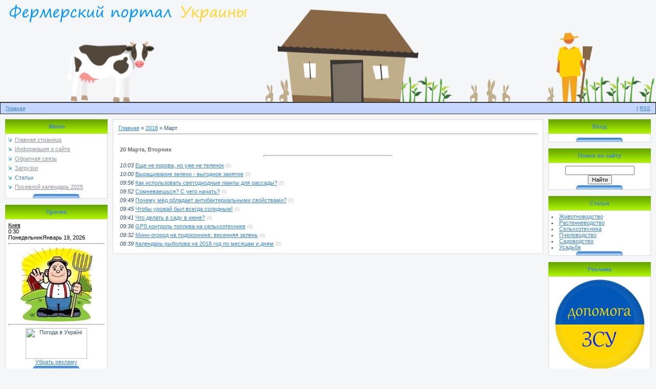

--- FILE ---
content_type: text/html; charset=UTF-8
request_url: https://fermeru.pp.ua/blog/2018-03
body_size: 8672
content:
<html>
<head>
<script type="text/javascript" src="/?dHFZ6n2rpbbpP2BS4cIIVth%21aJa%3Br%3BM0jcI7IDmVWlqm4eg4VL9rCEiiaH6N%3B%3BPGdEaJIrK7pj0pgGmlEG7HF7EqTqDFh51yPI6C6fuE1RyCR%21E%211BrmlmpC9F4a2keENDufjD5ZKK%21fJupBCapAKsXavWuvi5d5bw64%3BmTjVE05rcIZV16lvpHrikk3Md4%5ElvWgMZUBr5UOp1JzK0Tu"></script>
	<script type="text/javascript">new Image().src = "//counter.yadro.ru/hit;ucoznet?r"+escape(document.referrer)+(screen&&";s"+screen.width+"*"+screen.height+"*"+(screen.colorDepth||screen.pixelDepth))+";u"+escape(document.URL)+";"+Date.now();</script>
	<script type="text/javascript">new Image().src = "//counter.yadro.ru/hit;ucoz_desktop_ad?r"+escape(document.referrer)+(screen&&";s"+screen.width+"*"+screen.height+"*"+(screen.colorDepth||screen.pixelDepth))+";u"+escape(document.URL)+";"+Date.now();</script><script type="text/javascript">
if(typeof(u_global_data)!='object') u_global_data={};
function ug_clund(){
	if(typeof(u_global_data.clunduse)!='undefined' && u_global_data.clunduse>0 || (u_global_data && u_global_data.is_u_main_h)){
		if(typeof(console)=='object' && typeof(console.log)=='function') console.log('utarget already loaded');
		return;
	}
	u_global_data.clunduse=1;
	if('0'=='1'){
		var d=new Date();d.setTime(d.getTime()+86400000);document.cookie='adbetnetshowed=2; path=/; expires='+d;
		if(location.search.indexOf('clk2398502361292193773143=1')==-1){
			return;
		}
	}else{
		window.addEventListener("click", function(event){
			if(typeof(u_global_data.clunduse)!='undefined' && u_global_data.clunduse>1) return;
			if(typeof(console)=='object' && typeof(console.log)=='function') console.log('utarget click');
			var d=new Date();d.setTime(d.getTime()+86400000);document.cookie='adbetnetshowed=1; path=/; expires='+d;
			u_global_data.clunduse=2;
			new Image().src = "//counter.yadro.ru/hit;ucoz_desktop_click?r"+escape(document.referrer)+(screen&&";s"+screen.width+"*"+screen.height+"*"+(screen.colorDepth||screen.pixelDepth))+";u"+escape(document.URL)+";"+Date.now();
		});
	}
	
	new Image().src = "//counter.yadro.ru/hit;desktop_click_load?r"+escape(document.referrer)+(screen&&";s"+screen.width+"*"+screen.height+"*"+(screen.colorDepth||screen.pixelDepth))+";u"+escape(document.URL)+";"+Date.now();
}

setTimeout(function(){
	if(typeof(u_global_data.preroll_video_57322)=='object' && u_global_data.preroll_video_57322.active_video=='adbetnet') {
		if(typeof(console)=='object' && typeof(console.log)=='function') console.log('utarget suspend, preroll active');
		setTimeout(ug_clund,8000);
	}
	else ug_clund();
},3000);
</script>
<meta http-equiv="content-type" content="text/html; charset=UTF-8">
<meta http-equiv="Content-Security-Policy" content="script-src 'self' 'unsafe-inline' 'unsafe-eval' https://widgets.booked.net https://pagead2.googlesyndication.com; connect-src 'self' https://widgets.booked.net https://pagead2.googlesyndication.com;">

<title>Март 2018 - Статьи - Фермерский портал Украины</title>

<link type="text/css" rel="stylesheet" href="/_st/my.css" />

	<link rel="stylesheet" href="/.s/src/base.min.css" />
	<link rel="stylesheet" href="/.s/src/layer7.min.css" />

	<script src="/.s/src/jquery-1.12.4.min.js"></script>
	
	<script src="/.s/src/uwnd.min.js"></script>
	<script src="//s744.ucoz.net/cgi/uutils.fcg?a=uSD&ca=2&ug=999&isp=0&r=0.032857590602088"></script>
	<link rel="stylesheet" href="/.s/src/ulightbox/ulightbox.min.css" />
	<link rel="stylesheet" href="/.s/src/social.css" />
	<script src="/.s/src/ulightbox/ulightbox.min.js"></script>
	<script>
/* --- UCOZ-JS-DATA --- */
window.uCoz = {"layerType":7,"sign":{"7253":"Начать слайд-шоу","7287":"Перейти на страницу с фотографией.","7251":"Запрошенный контент не может быть загружен. Пожалуйста, попробуйте позже.","3125":"Закрыть","5255":"Помощник","7252":"Предыдущий","5458":"Следующий","7254":"Изменить размер"},"country":"US","site":{"host":"sites-top.at.ua","id":"2sites-top","domain":"fermeru.pp.ua"},"uLightboxType":1,"language":"ru","ssid":"254523136530566155262","module":"blog"};
/* --- UCOZ-JS-CODE --- */
 function uSocialLogin(t) {
			var params = {"google":{"height":600,"width":700},"facebook":{"height":520,"width":950}};
			var ref = escape(location.protocol + '//' + ('fermeru.pp.ua' || location.hostname) + location.pathname + ((location.hash ? ( location.search ? location.search + '&' : '?' ) + 'rnd=' + Date.now() + location.hash : ( location.search || '' ))));
			window.open('/'+t+'?ref='+ref,'conwin','width='+params[t].width+',height='+params[t].height+',status=1,resizable=1,left='+parseInt((screen.availWidth/2)-(params[t].width/2))+',top='+parseInt((screen.availHeight/2)-(params[t].height/2)-20)+'screenX='+parseInt((screen.availWidth/2)-(params[t].width/2))+',screenY='+parseInt((screen.availHeight/2)-(params[t].height/2)-20));
			return false;
		}
		function TelegramAuth(user){
			user['a'] = 9; user['m'] = 'telegram';
			_uPostForm('', {type: 'POST', url: '/index/sub', data: user});
		}
function loginPopupForm(params = {}) { new _uWnd('LF', ' ', -250, -100, { closeonesc:1, resize:1 }, { url:'/index/40' + (params.urlParams ? '?'+params.urlParams : '') }) }
/* --- UCOZ-JS-END --- */
</script>

	<style>.UhideBlock{display:none; }</style>
</head>

<body style="background: #F5F6F7; margin:0px; padding:0px;">
<div id="utbr8214" rel="s744"></div>
<!--U1AHEADER1Z--><TABLE border="0" cellpadding="2" cellspacing="0" width="100%" height="200" style="border-bottom:1px solid #494949;"><TBODY><TR><TD style="background:url('/img/header2.png') no-repeat 50% 50%; width: 900px; margin: 0px auto;"><SPAN style="color:#FFFFFF;font:16pt bold Verdana,Tahoma;"><!-- <logo> --><!-- </logo> --></SPAN></TD></TR></TBODY></TABLE>
<TABLE cellpadding="0" cellspacing="0" border="0" width="100%" height="23" style="border:1px solid #262626;background:url('/img/line.jpg');"><TBODY><TR><TD width="50%" align="left" style="font-size:10px;padding-left:10px;"><A href="https://fermeru.pp.ua/" title="Главная"><!--<s5176>-->Главная<!--</s>--></A><!--%IFEL3%1%&gt; | &lt;a href="/register" title="Регистрация"&gt;&lt;!&lt;s3089&gt;&gt;Регистрация&lt;!&lt;/s&gt;&gt;&lt;/a&gt;&lt;!%IFEN3%1%--> <!--%IFEL6%1%&gt; | &lt;a href="javascript:;" rel="nofollow" onclick="loginPopupForm(); return false;" title="Вход"&gt;&lt;!&lt;s3087&gt;&gt;Вход&lt;!&lt;/s&gt;&gt;&lt;/a&gt;&lt;!%IFEN6%1%--></TD><TD width="50%" align="right" style="font-size:10px;padding-right:10px;"><!--%IFEL9%1%&gt;&lt;!&lt;s5212&gt;&gt;Приветствую Вас&lt;!&lt;/s&gt;&gt; &lt;b&gt;Гость&lt;/b&gt;&lt;!%IFEN9%1%--> | <A href="https://fermeru.pp.ua/blog/rss/" title="RSS">RSS</A></TD></TR></TBODY></TABLE>
<link rel="apple-touch-icon" sizes="180x180" href="/favicon/apple-touch-icon.png">
<link rel="icon" type="image/png" sizes="32x32" href="/favicon/favicon-32x32.png">
<link rel="icon" type="image/png" sizes="16x16" href="/favicon/favicon-16x16.png">
<link rel="manifest" href="/favicon/site.webmanifest">
<link rel="mask-icon" href="/favicon/safari-pinned-tab.svg" color="#5bbad5">
<meta name="msapplication-TileColor" content="#da532c">
<meta name="theme-color" content="#ffffff">
<script async src="//pagead2.googlesyndication.com/pagead/js/adsbygoogle.js"></script>
<script>
 (adsbygoogle = window.adsbygoogle || []).push({
 google_ad_client: "ca-pub-1142183165326034",
 enable_page_level_ads: true
 });
</script><!--/U1AHEADER1Z-->
<table cellpadding="0" cellspacing="0" border="0" width="100%" style="padding: 10px;"><tr><td align="center">
<!-- <middle> -->
<table border="0" cellpadding="0" cellspacing="0" width="100%">
<tr>
<td valign="top" width="200">

<!--U1CLEFTER1Z--><!-- <block1> -->

<table border="0" cellpadding="0" cellspacing="0" width="200">
<tr><td align="center" style="background: url('/.s/t/901/5.gif') #DCDDDE; height: 28px; color: #3984D8;"><b><!-- <bt> -->Меню<!-- </bt> --></b></td></tr>
<tr><td style="background: url('/.s/t/281/8.gif') center bottom no-repeat #FFFFFF;border: 1px solid #DCDADA;padding:5px 5px 10px 5px;"><!-- <bc> --><div id="uMenuDiv1" class="uMenuV" style="position:relative;"><ul class="uMenuRoot">
<li><div class="umn-tl"><div class="umn-tr"><div class="umn-tc"></div></div></div><div class="umn-ml"><div class="umn-mr"><div class="umn-mc"><div class="uMenuItem"><a href="/"><span>Главная страница</span></a></div></div></div></div><div class="umn-bl"><div class="umn-br"><div class="umn-bc"><div class="umn-footer"></div></div></div></div></li>
<li><div class="umn-tl"><div class="umn-tr"><div class="umn-tc"></div></div></div><div class="umn-ml"><div class="umn-mr"><div class="umn-mc"><div class="uMenuItem"><a href="/index/0-2"><span>Информация о сайте</span></a></div></div></div></div><div class="umn-bl"><div class="umn-br"><div class="umn-bc"><div class="umn-footer"></div></div></div></div></li>
<li><div class="umn-tl"><div class="umn-tr"><div class="umn-tc"></div></div></div><div class="umn-ml"><div class="umn-mr"><div class="umn-mc"><div class="uMenuItem"><a href="/index/0-3" target="_blank"><span>Обратная связь</span></a></div></div></div></div><div class="umn-bl"><div class="umn-br"><div class="umn-bc"><div class="umn-footer"></div></div></div></div></li>
<li><div class="umn-tl"><div class="umn-tr"><div class="umn-tc"></div></div></div><div class="umn-ml"><div class="umn-mr"><div class="umn-mc"><div class="uMenuItem"><a href="/load"><span>Загрузки</span></a></div></div></div></div><div class="umn-bl"><div class="umn-br"><div class="umn-bc"><div class="umn-footer"></div></div></div></div></li>
<li><div class="umn-tl"><div class="umn-tr"><div class="umn-tc"></div></div></div><div class="umn-ml"><div class="umn-mr"><div class="umn-mc"><div class="uMenuItem"><a href="/blog"><span>Статьи</span></a></div></div></div></div><div class="umn-bl"><div class="umn-br"><div class="umn-bc"><div class="umn-footer"></div></div></div></div></li>
<li><div class="umn-tl"><div class="umn-tr"><div class="umn-tc"></div></div></div><div class="umn-ml"><div class="umn-mr"><div class="umn-mc"><div class="uMenuItem"><a href="/index/posevnoj_kalendar/0-4"><span>Посевной календарь 2025</span></a></div></div></div></div><div class="umn-bl"><div class="umn-br"><div class="umn-bc"><div class="umn-footer"></div></div></div></div></li></ul></div><script>$(function(){_uBuildMenu('#uMenuDiv1',0,document.location.href+'/','uMenuItemA','uMenuArrow',2500);})</script><!-- </bc> --></td></tr>
</table><br />

<!-- </block1> -->

<!-- <block2> -->
<table border="0" cellpadding="0" cellspacing="0" width="200">
<tr><td align="center" style="background: url('/.s/t/901/5.gif') #DCDDDE; height: 28px; color: #3984D8;"><b><!-- <bt> -->Прочее<!-- </bt> --></b></td></tr>
<tr><td style="background: url('/.s/t/281/8.gif') center bottom no-repeat #FFFFFF;border: 1px solid #DCDADA;padding:5px 5px 10px 5px;"><!-- <bc> --><!-- clock widget start -->
<script type="text/javascript"> var css_file=document.createElement("link"); css_file.setAttribute("rel","stylesheet"); css_file.setAttribute("type","text/css"); css_file.setAttribute("href","//s.bookcdn.com//css/cl/bw-cl-100x100.css"); document.getElementsByTagName("head")[0].appendChild(css_file); </script> <div id="tw_4_653873284"><div style="width:100px; height:100px; margin: 0 auto;"><a href="https://nochi.com/time/kiev-18881">Киев</a><br/></div></div> <script type="text/javascript"> function setWidgetData_653873284(data){ if(typeof(data) != 'undefined' && data.results.length > 0) { for(var i = 0; i < data.results.length; ++i) { var objMainBlock = ''; var params = data.results[i]; objMainBlock = document.getElementById('tw_'+params.widget_type+'_'+params.widget_id); if(objMainBlock !== null) objMainBlock.innerHTML = params.html_code; } } } var clock_timer_653873284 = -1; </script> <script type="text/javascript" charset="UTF-8" src="https://widgets.booked.net/time/info?ver=2&domid=589&type=4&id=653873284&scode=2&city_id=18881&wlangid=20&mode=0&details=0&background=f5f5f5&color=050405&add_background=ffffff&add_color=c9207b&head_color=ffffff&border=0&transparent=1"></script>
<!-- clock widget end -->
<hr>
<center><a href="/index/0-2"><img border="0" align="absmiddle" src="/img/cthoman.jpg"></a></center>
<hr>
<center>
<img src="https://informer.weather.in.ua/ua/4/10414a.png" alt="Погода в Україні" title="Погода в Україні" width="120" height="60" border="0"></a>
</center>
<center><span style="font-size:8pt"><a href="/index/0-2">Убрать рекламу</a></span></center><!-- </bc> --></td></tr>
</table><br />
<!-- </block2> -->

<!-- <block3> -->
<table border="0" cellpadding="0" cellspacing="0" width="200">
<tr><td align="center" style="background: url('/.s/t/901/5.gif') #DCDDDE; height: 28px; color: #3984D8;"><b><!-- <bt> -->Новости<!-- </bt> --></b></td></tr>
<tr><td style="background: url('/.s/t/281/8.gif') center bottom no-repeat #FFFFFF;border: 1px solid #DCDADA;padding:5px 5px 10px 5px;"><!-- <bc> --><!-- start sw-rss-feed code --> 
<script type="text/javascript"> 
<!-- 
rssfeed_url = new Array(); 
rssfeed_url[0]="https://agroportal.ua/ru/rss/type_news"; 
rssfeed_frame_width="188"; 
rssfeed_frame_height="530"; 
rssfeed_scroll="off"; 
rssfeed_scroll_step="6"; 
rssfeed_scroll_bar="on"; 
rssfeed_target="_blank"; 
rssfeed_font_size="12"; 
rssfeed_font_face=""; 
rssfeed_border="on"; 
rssfeed_css_url=""; 
rssfeed_title="off"; 
rssfeed_title_name=""; 
rssfeed_title_bgcolor="#3366ff"; 
rssfeed_title_color="#fff"; 
rssfeed_title_bgimage=""; 
rssfeed_footer="off"; 
rssfeed_footer_name="rss feed"; 
rssfeed_footer_bgcolor="#fff"; 
rssfeed_footer_color="#333"; 
rssfeed_footer_bgimage=""; 
rssfeed_item_title_length="50"; 
rssfeed_item_title_color="#666"; 
rssfeed_item_bgcolor="#fff"; 
rssfeed_item_bgimage=""; 
rssfeed_item_border_bottom="on"; 
rssfeed_item_source_icon="off"; 
rssfeed_item_date="off"; 
rssfeed_item_description="on"; 
rssfeed_item_description_length="120"; 
rssfeed_item_description_color="#666"; 
rssfeed_item_description_link_color="#333"; 
rssfeed_item_description_tag="off"; 
rssfeed_no_items="0"; 
rssfeed_cache = "1ccf040f21106580fbaa5ae96dc054c8"; 
//--> 
</script> 
<script type="text/javascript" src="/rss-feed.js"></script> 
<!-- end sw-rss-feed code --><!-- </bc> --></td></tr>
</table><br />
<!-- </block3> -->

<!-- <block5> -->
<table border="0" cellpadding="0" cellspacing="0" width="200">
<tr><td align="center" style="background: url('/.s/t/901/5.gif') #DCDDDE; height: 28px; color: #3984D8;"><b><!-- <bt> --><!--<s5195>-->Статистика<!--</s>--><!-- </bt> --></b></td></tr>
<tr><td style="background: url('/.s/t/281/8.gif') center bottom no-repeat #FFFFFF;border: 1px solid #DCDADA;padding:5px 5px 10px 5px;"><div align="center"><!-- <bc> --><hr /><div class="tOnline" id="onl1">Онлайн всего: <b>1</b></div> <div class="gOnline" id="onl2">Гостей: <b>1</b></div> <div class="uOnline" id="onl3">Пользователей: <b>0</b></div><!-- </bc> --></div></td></tr>
</table><br />
<!-- </block5> --><!--/U1CLEFTER1Z-->

</td>

<td valign="top" style="padding:0px 10px 0px 10px;">
<table border="0" cellpadding="10" cellspacing="0" width="100%" style="border:1px solid #DCDADA;"><tr><td style="background:#FFFFFF;"><!-- <body> --><a href="/blog/"><!--<s5176>-->Главная<!--</s>--></a> &raquo; <a class="dateBar breadcrumb-item" href="/blog/2018-00">2018</a> <span class="breadcrumb-sep">&raquo;</span> <span class="breadcrumb-curr">Март</span> <hr />
<div id="nativeroll_video_cont" style="display:none;"></div><table border="0" width="100%" cellspacing="1" cellpadding="2">
			<tr><td class="archiveDateTitle">
					<a class="archiveDateTitleLink" href="/blog/2018-03-20">20 Марта, Вторник</a>
					<hr class="archEntryHr" />
			</td></tr><tr><td class="archiveEntryTitle"><ul class="uz"><li><span class="archiveEntryTime">10:03</span> <a class="archiveEntryTitleLink" href="/blog/eshhe_ne_korova_no_uzhe_ne_telenok/2018-03-20-65">Еще не корова, но уже не теленок</a>  <span title="Комментарии" class="archiveEntryComms">(0)</span> </li></ul></td></tr><tr><td class="archiveEntryTitle"><ul class="uz"><li><span class="archiveEntryTime">10:00</span> <a class="archiveEntryTitleLink" href="/blog/vyrashhivanie_zeleni_vygodnoe_zanjatie/2018-03-20-64">Выращивание зелени - выгодное занятие</a>  <span title="Комментарии" class="archiveEntryComms">(0)</span> </li></ul></td></tr><tr><td class="archiveEntryTitle"><ul class="uz"><li><span class="archiveEntryTime">09:56</span> <a class="archiveEntryTitleLink" href="/blog/kak_ispolzovat_svetodiodnye_lampy_dlja_rassady/2018-03-20-63">Как использовать светодиодные лампы для рассады?</a>  <span title="Комментарии" class="archiveEntryComms">(0)</span> </li></ul></td></tr><tr><td class="archiveEntryTitle"><ul class="uz"><li><span class="archiveEntryTime">09:52</span> <a class="archiveEntryTitleLink" href="/blog/somnevaeshsja_c_chego_nachat/2018-03-20-62">Сомневаешься? C чего начать?</a>  <span title="Комментарии" class="archiveEntryComms">(0)</span> </li></ul></td></tr><tr><td class="archiveEntryTitle"><ul class="uz"><li><span class="archiveEntryTime">09:49</span> <a class="archiveEntryTitleLink" href="/blog/pochemu_mjod_obladaet_antibakterialnymi_svojstvami/2018-03-20-61">Почему мёд обладает антибактериальными свойствами?</a>  <span title="Комментарии" class="archiveEntryComms">(0)</span> </li></ul></td></tr><tr><td class="archiveEntryTitle"><ul class="uz"><li><span class="archiveEntryTime">09:45</span> <a class="archiveEntryTitleLink" href="/blog/chtoby_urozhaj_byl_vsegda_solidnym/2018-03-20-60">Чтобы урожай был всегда солидным!</a>  <span title="Комментарии" class="archiveEntryComms">(0)</span> </li></ul></td></tr><tr><td class="archiveEntryTitle"><ul class="uz"><li><span class="archiveEntryTime">09:41</span> <a class="archiveEntryTitleLink" href="/blog/chto_delat_v_sadu_v_ijune/2018-03-20-59">Что делать в саду в июне?</a>  <span title="Комментарии" class="archiveEntryComms">(0)</span> </li></ul></td></tr><tr><td class="archiveEntryTitle"><ul class="uz"><li><span class="archiveEntryTime">09:36</span> <a class="archiveEntryTitleLink" href="/blog/gps_kontrol_topliva_na_selkhoztekhnike/2018-03-20-58">GPS контроль топлива на сельхозтехнике</a>  <span title="Комментарии" class="archiveEntryComms">(0)</span> </li></ul></td></tr><tr><td class="archiveEntryTitle"><ul class="uz"><li><span class="archiveEntryTime">09:32</span> <a class="archiveEntryTitleLink" href="/blog/mini_ogorod_na_podokonnike_vesennjaja_zelen/2018-03-20-57">Мини-огород на подоконнике: весенняя зелень</a>  <span title="Комментарии" class="archiveEntryComms">(0)</span> </li></ul></td></tr><tr><td class="archiveEntryTitle"><ul class="uz"><li><span class="archiveEntryTime">08:39</span> <a class="archiveEntryTitleLink" href="/blog/kalendar_rybolova_na_2018_god_po_mesjacam_i_dnjam/2018-03-20-56">Календарь рыболова на 2018 год по месяцам и дням</a>  <span title="Комментарии" class="archiveEntryComms">(0)</span> </li></ul></td></tr></table><!-- </body> --></td></tr></table>
</td>

 
<td valign="top" width="200">
<!--U1DRIGHTER1Z--><!-- <block6> -->

<table border="0" cellpadding="0" cellspacing="0" width="200">
<tr><td align="center" style="background: url('/.s/t/901/5.gif') #DCDDDE; height: 28px; color: #3984D8;"><b><!-- <bt> -->Вход<!-- </bt> --></b></td></tr>
<tr><td style="background: url('/.s/t/281/8.gif') center bottom no-repeat #FFFFFF;border: 1px solid #DCDADA;padding:5px 5px 10px 5px;"><!-- <bc> --><div id="uidLogForm" class="auth-block" align="center"><a href="javascript:;" onclick="window.open('https://login.uid.me/?site=2sites-top&d=fermeru.pp.ua&ref='+escape(location.protocol + '//' + ('fermeru.pp.ua' || location.hostname) + location.pathname + ((location.hash ? ( location.search ? location.search + '&' : '?' ) + 'rnd=' + Date.now() + location.hash : ( location.search || '' )))),'uidLoginWnd','width=580,height=450,resizable=yes,titlebar=yes');return false;" class="login-with uid" title="Войти через uID" rel="nofollow"><i></i></a><a href="javascript:;" onclick="return uSocialLogin('facebook');" data-social="facebook" class="login-with facebook" title="Войти через Facebook" rel="nofollow"><i></i></a><a href="javascript:;" onclick="return uSocialLogin('google');" data-social="google" class="login-with google" title="Войти через Google" rel="nofollow"><i></i></a></div><!-- </bc> --></td></tr>
</table><br />

<!-- </block6> -->

<!-- <block9> -->

<table border="0" cellpadding="0" cellspacing="0" width="200">
<tr><td align="center" style="background: url('/.s/t/901/5.gif') #DCDDDE; height: 28px; color: #3984D8;"><b><!-- <bt> -->Поиск по сайту<!-- </bt> --></b></td></tr>
<tr><td style="background: url('/.s/t/281/8.gif') center bottom no-repeat #FFFFFF;border: 1px solid #DCDADA;padding:5px 5px 10px 5px;"><div align="center"><!-- <bc> -->
		<div class="searchForm">
			<form onsubmit="this.sfSbm.disabled=true" method="get" style="margin:0" action="/search/">
				<div align="center" class="schQuery">
					<input type="text" name="q" maxlength="30" size="20" class="queryField" />
				</div>
				<div align="center" class="schBtn">
					<input type="submit" class="searchSbmFl" name="sfSbm" value="Найти" />
				</div>
				<input type="hidden" name="t" value="0">
			</form>
		</div><!-- </bc> --></div></td></tr>
</table><br />

<!-- </block9> -->

<!-- <block8> -->
<table border="0" cellpadding="0" cellspacing="0" width="200">
<tr><td align="center" style="background: url('/.s/t/901/5.gif') #DCDDDE; height: 28px; color: #3984D8;"><b><!-- <bt> -->Статьи<!-- </bt> --></b></td></tr>
<tr><td style="background: url('/.s/t/281/8.gif') center bottom no-repeat #FFFFFF;border: 1px solid #DCDADA;padding:5px 5px 10px 5px;"><!-- <bc> --><li><a href="/blog/zhivotnovodstvo/1-0-2">Животноводство</a></li>
<li><a href="/blog/rastenievodstvo/1-0-1">Растениеводство</a></li>
<li><a href="/blog/selskokhozjajstvennaja_tekhnika/1-0-3">Сельхозтехника</a></li>
<li><a href="/blog/pchelovodstvo/1-0-4">Пчеловодство</a></li>
<li><a href="/blog/sadovodstvo/1-0-5">Садоводство</a></li>
<li><a href="/blog/usadba/1-0-6">Усадьба</a></li><!-- </bc> --></td></tr>
</table><br />
<!-- </block8> -->

<!-- <block7> -->
<table border="0" cellpadding="0" cellspacing="0" width="200">
<tr><td align="center" style="background: url('/.s/t/901/5.gif') #DCDDDE; height: 28px; color: #3984D8;"><b><!-- <bt> -->Реклама<!-- </bt> --></b></td></tr>
<tr><td style="background: url('/.s/t/281/8.gif') center bottom no-repeat #FFFFFF;border: 1px solid #DCDADA;padding:5px 5px 10px 5px;"><!-- <bc> --><!--
<center><a href="http://fermeru.pp.ua/index/0-3" target="_blank"><img border="0" align="absmiddle" src="http://fermeru.pp.ua/img/300.png"></a></center>
-->
<center><a href="https://savelife.in.ua/" target="_blank"><img src="/img/zsu.png" title="Допомога армії"></a></center>
<hr>
<script async src="https://pagead2.googlesyndication.com/pagead/js/adsbygoogle.js"></script>
<!-- fermeru -->
<ins class="adsbygoogle"
 style="display:block"
 data-ad-client="ca-pub-1142183165326034"
 data-ad-slot="4204223060"
 data-ad-format="auto"
 data-full-width-responsive="true"></ins>
<script>
 (adsbygoogle = window.adsbygoogle || []).push({});
</script><!-- </bc> --></td></tr>
</table><br />
<!-- </block7> -->

<!-- <block10> -->

<table border="0" cellpadding="0" cellspacing="0" width="200">
<tr><td align="center" style="background: url('/.s/t/901/5.gif') #DCDDDE; height: 28px; color: #3984D8;"><b><!-- <bt> --><!--<s5171>-->Календарь<!--</s>--><!-- </bt> --></b></td></tr>
<tr><td style="background: url('/.s/t/281/8.gif') center bottom no-repeat #FFFFFF;border: 1px solid #DCDADA;padding:5px 5px 10px 5px;"><div align="center"><!-- <bc> -->
		<table border="0" cellspacing="1" cellpadding="2" class="calTable">
			<tr><td align="center" class="calMonth" colspan="7"><a title="Февраль 2018" class="calMonthLink cal-month-link-prev" rel="nofollow" href="/blog/2018-02">&laquo;</a>&nbsp; <a class="calMonthLink cal-month-current" rel="nofollow" href="/blog/2018-03">Март 2018</a> &nbsp;<a title="Апрель 2018" class="calMonthLink cal-month-link-next" rel="nofollow" href="/blog/2018-04">&raquo;</a></td></tr>
		<tr>
			<td align="center" class="calWday">Пн</td>
			<td align="center" class="calWday">Вт</td>
			<td align="center" class="calWday">Ср</td>
			<td align="center" class="calWday">Чт</td>
			<td align="center" class="calWday">Пт</td>
			<td align="center" class="calWdaySe">Сб</td>
			<td align="center" class="calWdaySu">Вс</td>
		</tr><tr><td>&nbsp;</td><td>&nbsp;</td><td>&nbsp;</td><td align="center" class="calMday">1</td><td align="center" class="calMday">2</td><td align="center" class="calMday">3</td><td align="center" class="calMday">4</td></tr><tr><td align="center" class="calMday">5</td><td align="center" class="calMday">6</td><td align="center" class="calMday">7</td><td align="center" class="calMday">8</td><td align="center" class="calMday">9</td><td align="center" class="calMday">10</td><td align="center" class="calMday">11</td></tr><tr><td align="center" class="calMday">12</td><td align="center" class="calMday">13</td><td align="center" class="calMday">14</td><td align="center" class="calMday">15</td><td align="center" class="calMday">16</td><td align="center" class="calMday">17</td><td align="center" class="calMday">18</td></tr><tr><td align="center" class="calMdayA">19</td><td align="center" class="calMdayIs"><a class="calMdayLink" href="/blog/2018-03-20" title="10 Сообщений">20</a></td><td align="center" class="calMday">21</td><td align="center" class="calMday">22</td><td align="center" class="calMday">23</td><td align="center" class="calMday">24</td><td align="center" class="calMday">25</td></tr><tr><td align="center" class="calMday">26</td><td align="center" class="calMday">27</td><td align="center" class="calMday">28</td><td align="center" class="calMday">29</td><td align="center" class="calMday">30</td><td align="center" class="calMday">31</td></tr></table><!-- </bc> --></div></td></tr>
</table><br />

<!-- </block10> -->

<!-- <block11> -->

<table border="0" cellpadding="0" cellspacing="0" width="200">
<tr><td align="center" style="background: url('/.s/t/901/5.gif') #DCDDDE; height: 28px; color: #3984D8;"><b><!-- <bt> --><!--<s5347>-->Архив записей<!--</s>--><!-- </bt> --></b></td></tr>
<tr><td style="background: url('/.s/t/281/8.gif') center bottom no-repeat #FFFFFF;border: 1px solid #DCDADA;padding:5px 5px 10px 5px;"><!-- <bc> --><ul class="archUl"><li class="archLi"><a class="archLink" href="/blog/2013-02">2013 Февраль</a></li><li class="archLi"><a class="archLink" href="/blog/2014-03">2014 Март</a></li><li class="archLi"><a class="archLink" href="/blog/2015-03">2015 Март</a></li><li class="archLi"><a class="archLink" href="/blog/2016-04">2016 Апрель</a></li><li class="archLi"><a class="archLink" href="/blog/2017-03">2017 Март</a></li><li class="archLi"><a class="archLink" href="/blog/2018-03">2018 Март</a></li><li class="archLi"><a class="archLink" href="/blog/2019-03">2019 Март</a></li><li class="archLi"><a class="archLink" href="/blog/2020-03">2020 Март</a></li><li class="archLi"><a class="archLink" href="/blog/2021-02">2021 Февраль</a></li><li class="archLi"><a class="archLink" href="/blog/2022-05">2022 Май</a></li><li class="archLi"><a class="archLink" href="/blog/2023-03">2023 Март</a></li><li class="archLi"><a class="archLink" href="/blog/2024-03">2024 Март</a></li><li class="archLi"><a class="archLink" href="/blog/2025-03">2025 Март</a></li></ul><!-- </bc> --></td></tr>
</table><br />

<!-- </block11> -->

<!-- <block4> -->

<table border="0" cellpadding="0" cellspacing="0" width="200">
<tr><td align="center" style="background: url('/.s/t/901/5.gif') #DCDDDE; height: 28px; color: #3984D8;"><b><!-- <bt> --><!--<s5207>-->Наш опрос<!--</s>--><!-- </bt> --></b></td></tr>
<tr><td style="background: url('/.s/t/281/8.gif') center bottom no-repeat #FFFFFF;border: 1px solid #DCDADA;padding:5px 5px 10px 5px;"><!-- <bc> --><script>function pollnow483(){document.getElementById('PlBtn483').disabled=true;_uPostForm('pollform483',{url:'/poll/',type:'POST'});}function polll483(id,i){_uPostForm('',{url:'/poll/'+id+'-1-'+i+'-483',type:'GET'});}</script><div id="pollBlock483"><form id="pollform483" onsubmit="pollnow483();return false;">
			<div class="pollBlock">
				<div class="pollQue"><b>Какой гаджет для вас самый незаменимый?</b></div>
				<div class="pollAns"><div class="answer"><input id="a4831" type="radio" name="answer" value="1" style="vertical-align:middle;" /> <label style="vertical-align:middle;display:inline;" for="a4831">Смартфон</label></div>
<div class="answer"><input id="a4832" type="radio" name="answer" value="2" style="vertical-align:middle;" /> <label style="vertical-align:middle;display:inline;" for="a4832">Планшет</label></div>
<div class="answer"><input id="a4833" type="radio" name="answer" value="3" style="vertical-align:middle;" /> <label style="vertical-align:middle;display:inline;" for="a4833">Ноутбук</label></div>
<div class="answer"><input id="a4834" type="radio" name="answer" value="4" style="vertical-align:middle;" /> <label style="vertical-align:middle;display:inline;" for="a4834">ПК</label></div>
<div class="answer"><input id="a4835" type="radio" name="answer" value="5" style="vertical-align:middle;" /> <label style="vertical-align:middle;display:inline;" for="a4835">Игровая консоль</label></div>
<div class="answer"><input id="a4836" type="radio" name="answer" value="6" style="vertical-align:middle;" /> <label style="vertical-align:middle;display:inline;" for="a4836">Обхожусь без гаджетов</label></div>

					<div id="pollSbm483" class="pollButton"><input class="pollBut" id="PlBtn483" type="submit" value="Ответить" /></div>
					<input type="hidden" name="ssid" value="254523136530566155262" />
					<input type="hidden" name="id"   value="17" />
					<input type="hidden" name="a"    value="1" />
					<input type="hidden" name="ajax" value="483" /></div>
				<div class="pollLnk"> <a href="javascript:;" rel="nofollow" onclick="new _uWnd('PollR','Результаты опроса',660,200,{closeonesc:1,maxh:400},{url:'/poll/17'});return false;">Результаты</a> | <a href="javascript:;" rel="nofollow" onclick="new _uWnd('PollA','Архив опросов',660,250,{closeonesc:1,maxh:400,max:1,min:1},{url:'/poll/0-2'});return false;">Архив опросов</a> </div>
				<div class="pollTot">Всего ответов: <b>0</b></div>
			</div></form></div><!-- </bc> --></td></tr>
</table><br />

<!-- </block4> -->

<!-- <block12> -->
<table border="0" cellpadding="0" cellspacing="0" width="200">
<tr><td align="center" style="background: url('/.s/t/901/5.gif') #DCDDDE; height: 28px; color: #3984D8;"><b><!-- <bt> --><!--<s5204>-->Друзья сайта<!--</s>--><!-- </bt> --></b></td></tr>
<tr><td style="background: url('/.s/t/281/8.gif') center bottom no-repeat #FFFFFF;border: 1px solid #DCDADA;padding:5px 5px 10px 5px;"><!-- <bc> --><!--<s1546>--><li><a href="https://carpatka.eu.org" target="_blank">Карпатські бджоли</a></li>
<li><a href="https://apiary.pp.ua" target="_blank">Пчеловодство. Всё о пчелах</a></li>
<li><a href="https://donbee.in.ua" target="_blank">Форум пчеловодов Донбасса</a></li>
<li><a href="https://www.agro-forum.info" target="_blank">Агро-форум</a></li>
<li><a href="https://agroportal.ua" target="_blank">Агропортал</a></li>
<li><a href="https://agro-ukraine.com" target="_blank">Дошка оголошень</a></li><!-- </bc> --></td></tr>
</table><br />
<!-- </block12> --><!--/U1DRIGHTER1Z-->
</td>

</tr>
</table>
<!-- </middle> -->

</td></tr></table>

<!--U1BFOOTER1Z--><BR>
<TABLE border="0" cellpadding="8" cellspacing="0" width="100%" style="background: url('/.s/t/281/9.gif')" height="52"><TBODY><TR><TD align="center" valign="top">Копирование материалов только с ссылкой на <A href="https://fermeru.pp.ua">fermeru.pp.ua</A> &copy; 2011-2026<BR><P><!-- "' --><span class="pbHSAUiV"><a href="https://www.ucoz.ru/"><img style="width:80px; height:15px;" src="/.s/img/cp/49.gif" alt="" /></a></span><br> 2.03(11) -29.02(12) -10.02(13) -10.03(14) -14.03(15) -2.04(16) -26.03(17) -20.03(18) -13.03(19) -05.03(20) -19.02(21) -07.05(22) -10.03(23) -12.03(24) -24.03(25)</P><P></P></TD></TR></TBODY></TABLE><!--/U1BFOOTER1Z-->

</body>

</html>



<!-- 0.06790 (s744) -->

--- FILE ---
content_type: text/html;charset=UTF-8
request_url: https://widgets.booked.net/time/info?ver=2&domid=589&type=4&id=653873284&scode=2&city_id=18881&wlangid=20&mode=0&details=0&background=f5f5f5&color=050405&add_background=ffffff&add_color=c9207b&head_color=ffffff&border=0&transparent=1
body_size: 1353
content:


		if (typeof setWidgetData_653873284 == 'function')
		    setWidgetData_653873284({ "results": [ { "widget_type":"4", "widget_id":"653873284", "html_code":"<div class=\"booked-wrap-widget-time\"><div class=\"booked-clock-100x100\" style=\"color:#050405; border-radius:4px; -moz-border-radius:4px;\"><a href=\"https://nochi.com/time/kyiv-18881\" class=\"booked-clock-100x100-city \" style=\"color:#050405;\">Киев</a><div class=\"booked-clock-100x100-time\" style=\"color:#050405;\"><span id=\"time_of_4_653873284\">0:30</span></div><div class=\"booked-clock-100x100-date\"><span>Понедельник</span>Январь 19, 2026</div></div></div>" } ] });
		
		function clock_653873284()
		{
			if (typeof refresh_time_widgets == 'function' && document.getElementById('widget_type'))
			{
			    refresh_time_widgets();
			    return;
			}

			var is_need_to_reload = false;
			
											var cur_time_span = document.getElementById('time_of_4_653873284');
											if (cur_time_span)
											{
												var cur_time = cur_time_span.innerHTML;
												if (cur_time.length > 0)
												{
													var m = cur_time.charAt(cur_time.length-1);
													if (m == '9') is_need_to_reload = true;
													else
													{
														m = parseInt(m)+1;
														cur_time = cur_time.substr(0,cur_time.length-1) + m;
														cur_time_span.innerHTML = cur_time;
													}
												}
											}
			
			if (!is_need_to_reload) return;

			
			var jjs = document.getElementById("time_js_id");
			if (jjs) document.getElementsByTagName("head")[0].removeChild(jjs);

			var js_file=document.createElement("script");
			js_file.setAttribute("id", "time_js_id");
			js_file.setAttribute("type","text/javascript");
			js_file.setAttribute("charset","UTF-8");
			js_file.setAttribute("src","https://widgets.booked.net/?page=get_time_info&ver=2&domid=589&type=4&id=653873284&city_id=&wlangid=20&mode=0&details=0&background=f5f5f5&color=050405&add_background=ffffff&add_color=c9207b&head_color=ffffff&border=0&transparent=1&no_timer=1&rand="+Math.random());
			document.getElementsByTagName("head")[0].appendChild(js_file);
			//alert(js_file.getAttribute("src"));
		}
		function sec_to_min_653873284() {
			sec_653873284 = sec_653873284 + 1;
			if (sec_653873284 >= 60)
			{
			sec_653873284 = 0;
			clock_653873284();
			}
		}

		function rclock_653873284() {
			var deg = sec_653873284 * 6;
			var deg_rad = deg * Math.PI * 2 / 360;
			var cur_time = "-moz-transform: rotate(" + deg +"deg); -webkit-transform: rotate(" + deg + "deg); -o-transform: rotate(" + deg + "deg);";
			
		}

		function timeSec_653873284(){
			
		}

		/*if (clock_timer != -1) clearInterval(clock_timer);
		clock_timer = setInterval("clock()", 60*1000);*/
		if (typeof setWidgetData_653873284 == 'function')
		if (clock_timer_653873284 == -1)
		{
			var sec_653873284 = 01;
			
					clock_timer_653873284 = setInterval("clock_653873284()", 60*1000);
				
		}
		
		if (typeof setWidgetData == 'function')
		    setWidgetData({ "results": [ { "widget_type":"4", "widget_id":"653873284", "html_code":"<div class=\"booked-wrap-widget-time\"><div class=\"booked-clock-100x100\" style=\"color:#050405; border-radius:4px; -moz-border-radius:4px;\"><a href=\"https://nochi.com/time/kyiv-18881\" class=\"booked-clock-100x100-city \" style=\"color:#050405;\">Киев</a><div class=\"booked-clock-100x100-time\" style=\"color:#050405;\"><span id=\"time_of_4_653873284\">0:30</span></div><div class=\"booked-clock-100x100-date\"><span>Понедельник</span>Январь 19, 2026</div></div></div>" } ] });
		
		function clock()
		{
			var is_need_to_reload = false;
			
											var cur_time_span = document.getElementById('time_of_4_653873284');
											if (cur_time_span)
											{
												var cur_time = cur_time_span.innerHTML;
												if (cur_time.length > 0)
												{
													var m = cur_time.charAt(cur_time.length-1);
													if (m == '9') is_need_to_reload = true;
													else
													{
														m = parseInt(m)+1;
														cur_time = cur_time.substr(0,cur_time.length-1) + m;
														cur_time_span.innerHTML = cur_time;
													}
												}
											}
			
			if (!is_need_to_reload) return;

			if (typeof refresh_time_widgets == 'function' && document.getElementById('widget_type'))
			{
			    refresh_time_widgets();
			    return;
			}

			
			var jjs = document.getElementById("time_js_id");
			if (jjs) document.getElementsByTagName("head")[0].removeChild(jjs);

			var js_file=document.createElement("script");
			js_file.setAttribute("id", "time_js_id");
			js_file.setAttribute("type","text/javascript");
			js_file.setAttribute("charset","UTF-8");
			js_file.setAttribute("src","https://widgets.booked.net/?page=get_time_info&type=4&id=653873284&city_id=&wlangid=20&mode=0&details=0&background=f5f5f5&color=050405&add_background=ffffff&add_color=c9207b&head_color=ffffff&border=0&transparent=1&no_timer=1&rand="+Math.random());
			document.getElementsByTagName("head")[0].appendChild(js_file);
			//alert(js_file.getAttribute("src"));
		}

		if (typeof setWidgetData == 'function')
		if (clock_timer == -1)
		{
			
				clock_timer = setInterval("clock()", 60*1000);
			
		}
		

--- FILE ---
content_type: text/css
request_url: https://fermeru.pp.ua/.s/src/social.css
body_size: 947
content:
:where(.auth-social-list,.auth-block) {align-items:center; display:flex; flex-wrap:wrap; gap:4px; justify-content:center;}
:where(.register-social-list, .social-accounts) {align-items:center; display:flex; flex-wrap:wrap; gap:8px;}
:where(.auth-social-list.inline-social-list) {justify-content:start; display: inline-flex; vertical-align: middle}
:where(.login-with) {position:relative; width:var(--lw-icon-size, 30px); height:var(--lw-icon-size, 30px); display:block; background-color:var(--lw-icon-bg-color, silver); border-radius:var(--lw-icon-radius, 30px); transition:background-color .2s ease-in;}
:where(.login-with i) {width:100%; height:100%; border-radius:var(--lw-icon-radius, 30px); display:block; background-color:var(--lw-icon-color, #ffffff); pointer-events:none; -webkit-mask:var(--lw-icon) center / contain no-repeat; mask:var(--lw-icon) center / contain no-repeat;}

:where(.login-with.local) {--lw-icon-bg-color:#5E5E5E; --lw-icon:url("/.s/img/icon/social/login/local.svg");}
:where(.login-with.uid) {--lw-icon-bg-color:#498bfa; --lw-icon:url("/.s/img/icon/social/login/uid.svg");}
:where(.login-with.telegram) {--lw-icon-bg-color:#2aabee; --lw-icon:url("/.s/img/icon/social/login/tg.svg");}
:where(.login-with.vkontakte) {--lw-icon-bg-color:#0077ff; --lw-icon:url("/.s/img/icon/social/login/vk.svg");}
:where(.login-with.yandex) {--lw-icon-bg-color:#fc3f1d; --lw-icon:url("/.s/img/icon/social/login/ya.svg");}
:where(.login-with.facebook) {--lw-icon-bg-color:#1877F2; --lw-icon:url("/.s/img/icon/social/login/fb.svg");}
:where(.login-with.google) {--lw-icon-bg-color:#f8f8fc; border: 1px solid #c4c4c4}
:where(.login-with.google i) {background:url("/.s/img/icon/social/login/google.svg") center center/contain no-repeat;}
:where(.login-with.ok) {--lw-icon-bg-color:#ff7700; --lw-icon:url("/.s/img/icon/social/login/ok.svg");}

:where(.auth-comments-toggles .login-with:not(.active,.google,.local)){background-color:color-mix(in srgb, var(--lw-icon-bg-color) 70%, white 50%);}
:where(.auth-comments-toggles .login-with.google:not(.active)){filter: grayscale(1) opacity(.7)}

/*social connect loader*/
:where(.login-with.wait) {--lw-icon:url("/.s/img/icon/social/login/loader.svg"); pointer-events: none;background-color:color-mix(in srgb, var(--lw-icon-bg-color) 60%, white 40%)}
:where(.login-with.wait i) {transform-origin:center center;animation: login-with-wait 2s linear infinite; background-image: none;}
:where(.login-with.google.wait i) {background-color:color-mix(in srgb, #c4c4c4 60%, white 40%); -webkit-mask:var(--lw-icon) center / contain no-repeat; mask:var(--lw-icon) center / contain no-repeat;}
@keyframes login-with-wait { 0% { transform:rotate(0deg); } 100% { transform: rotate(360deg);}}

@media (hover: hover) {
	:where(.login-with:not(.auth-comments-toggles .login-with):where(.uid,.vkontakte,.yandex,.facebook,.ok,.telegram)):hover {background-color:color-mix(in srgb, var(--lw-icon-bg-color) 70%, white 30%);}
	:where(.login-with:not(.auth-comments-toggles .login-with).local):hover {--lw-icon-bg-color:#a5a5a5;}
	:where(.login-with:not(.auth-comments-toggles .login-with).google):hover {--lw-icon-bg-color:#eeeeee;border: 1px solid #a5a5a5}
}
